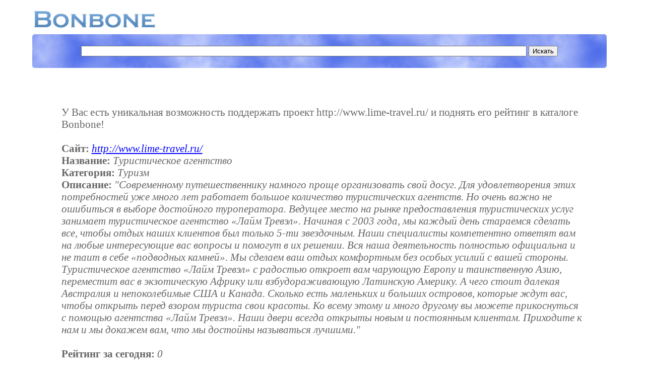

--- FILE ---
content_type: text/html; charset=WINDOWS-1251
request_url: http://bonbone.ru/catalogue/sms/67008
body_size: 3492
content:
<!DOCTYPE HTML PUBLIC "-//W3C//DTD HTML 4.01//EN" "http://www.w3.org/TR/html4/strict.dtd">
<html>
<head>
<title>Туристическое агентство (http://www.lime-travel.ru/)</title>
<meta http-equiv="Content-Type" content="text/html; charset=windows-1251">
<meta name="description" content="Популярный каталог ресурсов интернет">
<meta name="keywords" content="Популярный каталог ресурсов интернет, каталог сайтов, каталог ссылок, обмен ссылками">
<meta name="searchtitle" content="Популярный каталог ресурсов интернет, каталог сайтов, каталог ссылок, обмен ссылками">
<meta name="ROBOTS" content="ALL">
<meta name="revisit-after" content="1 day">
<meta name="google-site-verification" content="3FxC1eLNTTSo8dp8ZugFBL1Iakq5ObaBGSKCeOxn7jI">
<meta name="yandex-verification" content="bac53af28132b419">
<link rel="stylesheet" href="https://bonbone.ru/style/main.css" type="text/css">
<link rel="shortcut icon" href="https://bonbone.ru/favicon.ico">
<script type="text/javascript" async="" src="https://www.acint.net/aci.js"></script><script type="text/javascript" async="" src="https://ssl.google-analytics.com/ga.js"></script><script type="text/javascript" async="" src="https://mc.yandex.ru/metrika/watch.js"></script><script data-ad-client="ca-pub-0512976732158308" async="" src="https://pagead2.googlesyndication.com/pagead/js/adsbygoogle.js"></script>
</head>
<!-- begin of Top100 code -->
<script id="top100Counter" type="text/javascript" src="http://counter.rambler.ru/top100.jcn?1722561"></script><noscript><img src="http://counter.rambler.ru/top100.cnt?1722561" alt="" width="1" height="1" border="0"></noscript>
<!-- end of Top100 code -->
<!-- Yandex.Metrika counter -->
<script type="text/javascript">
(function (d, w, c) {
    (w[c] = w[c] || []).push(function() {
        try {
            w.yaCounter777535 = new Ya.Metrika({id:777535,
                    trackLinks:true});
        } catch(e) { }
    });

    var n = d.getElementsByTagName("script")[0],
        s = d.createElement("script"),
        f = function () { n.parentNode.insertBefore(s, n); };
    s.type = "text/javascript";
    s.async = true;
    s.src = (d.location.protocol == "https:" ? "https:" : "http:") + "//mc.yandex.ru/metrika/watch.js";

    if (w.opera == "[object Opera]") {
        d.addEventListener("DOMContentLoaded", f, false);
    } else { f(); }
})(document, window, "yandex_metrika_callbacks");
</script>
<noscript><div><img src="//mc.yandex.ru/watch/777535" style="position:absolute; left:-9999px;" alt="" /></div></noscript>
<!-- /Yandex.Metrika counter -->

<script type="text/javascript">

  var _gaq = _gaq || [];
  _gaq.push(['_setAccount', 'UA-16449125-1']);
  _gaq.push(['_trackPageview']);

  (function() {
    var ga = document.createElement('script'); ga.type = 'text/javascript'; ga.async = true;
    ga.src = ('https:' == document.location.protocol ? 'https://ssl' : 'http://www') + '.google-analytics.com/ga.js';
    var s = document.getElementsByTagName('script')[0]; s.parentNode.insertBefore(ga, s);
  })();

</script><body>

<script type="text/javascript">
<!--
var _acic={dataProvider:10};(function(){var e=document.createElement("script");e.type="text/javascript";e.async=true;e.src="https://www.acint.net/aci.js";var t=document.getElementsByTagName("script")[0];t.parentNode.insertBefore(e,t)})()
//-->
</script><br>
<table width=98% border=0><tr><td><a class='logo' href="https://bonbone.ru/"><img
style="border: 0px solid ; width: 244px; height: 36px;"
alt="Bonbone - Популярный каталог ресурсов интернет"
src="https://bonbone.ru//bonbone.png"></a></td></table>
<div class="search">
<form action="https://bonbone.ru/catalogue/s" method="post"><div align='center'>
<input name="url" type="text" value="
" class='searchbox'> <input type="submit" value="Искать" >
</div>
</form>
</div><br>

<div class='sms'>
У Вас есть уникальная возможность поддержать проект http://www.lime-travel.ru/ и поднять его рейтинг в каталоге Bonbone!<br><br>
<b>Сайт:</b> <i><a href='http://www.lime-travel.ru/' target='_blank'>http://www.lime-travel.ru/</a></i><br>
<b>Название:</b> <i>Туристическое агентство</i><br>
<b>Категория:</b> <i>Туризм</i><br>
<b>Описание:</b> <i>"Современному путешественнику намного проще организовать свой досуг. Для удовлетворения этих потребностей уже много лет работает большое количество туристических агентств. Но очень важно не ошибиться в выборе достойного туроператора. 
Ведущее место на рынке предоставления туристических услуг занимает туристическое агентство «Лайм Тревэл». Начиная с 2003 года, мы каждый день стараемся сделать все, чтобы отдых наших клиентов был только 5-ти звездочным. Наши специалисты компетентно ответят вам на любые интересующие вас вопросы и помогут в их решении. Вся наша деятельность полностью официальна и не таит в себе «подводных камней». Мы сделаем ваш отдых комфортным без особых усилий с вашей стороны. 
Туристическое агентство «Лайм Тревэл» с радостью откроет вам чарующую Европу и таинственную Азию, переместит вас в экзотическую Африку или взбудораживающую Латинскую Америку. А чего стоит далекая Австралия и непоколебимые США и Канада. Сколько есть маленьких и больших островов, которые ждут вас, чтобы открыть перед взором туриста свои красоты.
Ко всему этому и много другому вы можете прикоснуться с помощью агентства «Лайм Тревэл». Наши двери всегда открыты новым и постоянным клиентам. Приходите к нам и мы докажем вам, что мы достойны называться лучшими."</i><br><br>
<b>Рейтинг за сегодня:</b> <i>0</i>
<table width='90%' border=0>
<tr><td>
Для этого разместите ссылку в социальных сетях на его страничку в каталоге Bonbone.<br>
<script type="text/javascript" src="//yandex.st/share/share.js" charset="utf-8"></script>
<div class="yashare-auto-init" data-yashareL10n="ru" data-yashareType="none" data-yashareQuickServices="yaru,vkontakte,facebook,twitter,odnoklassniki,moimir,lj,friendfeed,moikrug,gplus"></div> 
<br>
<div style="color: red">Если сайт нарушает <a
href="https://bonbone.ru/catalogue/pravila" target='_blank'>правила</a> размещения в каталоге Bonbone или содержит некорректное название, описание, категорию, пожалуйста отправьте <a
href="https://bonbone.ru/catalogue/complaint/67008" target='_blank'>сообщение модераторам</a>.<br></div><br>
<div style="color: blue">Если вы хотите оставить отзыв об этом сайте, воспользуйтесь сервисом <a
href="http://pate.ru/catalogue/complaint/67008" target='_blank'>Pate.ru - Книга отзывов на интернет сайты</a>.<br>
</div>
</td>
<td width=310>
<script async src="https://pagead2.googlesyndication.com/pagead/js/adsbygoogle.js"></script>
<!-- 300x250, Bonbone -  подробнее -->
<ins class="adsbygoogle"
     style="display:block"
     data-ad-client="ca-pub-0512976732158308"
     data-ad-slot="0817131857"
     data-ad-format="auto"
     data-full-width-responsive="true"></ins>
<script>
     (adsbygoogle = window.adsbygoogle || []).push({});
</script>
</td></tr></table>
<br>
<div  align='center'>
<script async src="https://pagead2.googlesyndication.com/pagead/js/adsbygoogle.js"></script>
<!-- 728x15, все страницы -->
<ins class="adsbygoogle"
     style="display:block"
     data-ad-client="ca-pub-0512976732158308"
     data-ad-slot="7032058950"
     data-ad-format="link"
     data-full-width-responsive="true"></ins>
<script>
     (adsbygoogle = window.adsbygoogle || []).push({});
</script>
</div><br>
<div class='copy' align='center'>
Copyright © 2009-2020 by BONBONE.RU<br><br></div>
<div class='textgray' align='center'>Для улучшения работы сайта и его взаимодействия с пользователями мы используем файлы cookie. Продолжая работу с сайтом, Вы разрешаете использование cookie-файлов. Вы всегда можете отключить файлы cookie в настройках Вашего браузера.</div>
<div align='right' class='textgray'>0.0247</div>

</body>
</html>


--- FILE ---
content_type: text/html; charset=utf-8
request_url: https://www.google.com/recaptcha/api2/aframe
body_size: 262
content:
<!DOCTYPE HTML><html><head><meta http-equiv="content-type" content="text/html; charset=UTF-8"></head><body><script nonce="6Ws7l2Oa_cILba5xiqV1XQ">/** Anti-fraud and anti-abuse applications only. See google.com/recaptcha */ try{var clients={'sodar':'https://pagead2.googlesyndication.com/pagead/sodar?'};window.addEventListener("message",function(a){try{if(a.source===window.parent){var b=JSON.parse(a.data);var c=clients[b['id']];if(c){var d=document.createElement('img');d.src=c+b['params']+'&rc='+(localStorage.getItem("rc::a")?sessionStorage.getItem("rc::b"):"");window.document.body.appendChild(d);sessionStorage.setItem("rc::e",parseInt(sessionStorage.getItem("rc::e")||0)+1);localStorage.setItem("rc::h",'1768646864663');}}}catch(b){}});window.parent.postMessage("_grecaptcha_ready", "*");}catch(b){}</script></body></html>